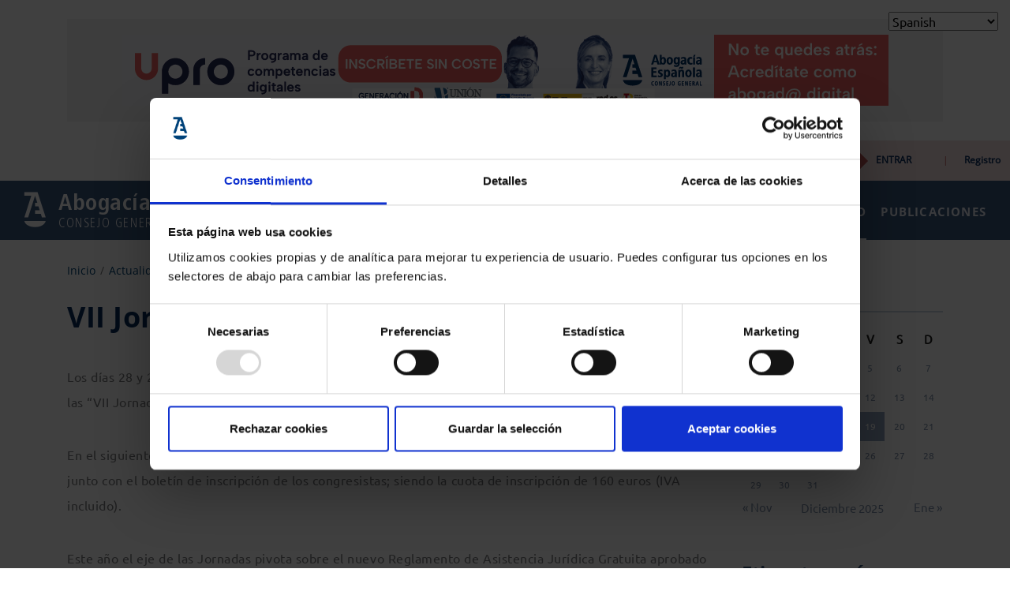

--- FILE ---
content_type: application/javascript; charset=UTF-8
request_url: https://www.abogacia.es/wp-content/cache/autoptimize/js/autoptimize_single_ea5b6b8eff0813fbeb42f1478e687e13.js?ver=1.8
body_size: -76
content:
jQuery(function(){jQuery('input[name^=sender_type]').on('change',function(){const optionBroken=this.id.split('_');const option=optionBroken[optionBroken.length-1];jQuery('select[name^=bar_associations] option[data-show='+option+']').css('display','block');jQuery('select[name^=bar_associations] option[data-show!='+option+']').css('display','none');jQuery('select[name^=bar_associations] option[data-show=all]').css('display','block');jQuery('select[name^=bar_associations] option[data-show=-1]').css('display','block');jQuery('select[name^=question] option[data-show='+option+']').css('display','block');jQuery('select[name^=question] option[data-show!='+option+']').css('display','none');jQuery('select[name^=question] option[data-show=all]').css('display','block');jQuery('select[name^=question] option[data-show=-1]').css('display','block');});});